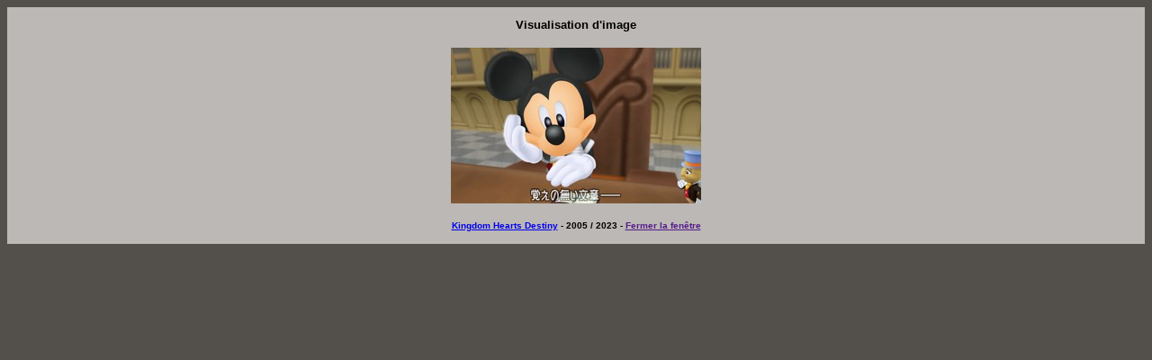

--- FILE ---
content_type: text/html
request_url: https://www.khdestiny.fr/img/img.php?img=Autres/news/509.jpg
body_size: 604
content:
<html>
<head>
<title>Visualisation d'image - KHDestiny.fr</title>
<!-- <SCRIPT LANGUAGE="JavaScript">
window.moveTo(0,0);
if (document.all) 
{
window.resizeTo(screen.availWidth,screen.availHeight);
}
else if (document.layers) 
{
if (window.outerHeight<screen.availHeight||window.outerWidth<screen.availWidth)
{
window.outerHeight = screen.availHeight;
window.outerWidth = screen.availWidth;
}
}
</SCRIPT> -->
<script language="Javascript">
function Fermer()
	{
	opener=self;
	self.close();
	}
</script>
</head>

<body style="background-color: #53504C">
<center>

<table border="0" cellpadding="10" cellspacing="0" width="100%">
<tr>
<td bgcolor="#BBB8B5" align="center">

<table width="100%" height="20px" style="border-collapse: collapse; margin-bottom:10px;">
<tr>
<td><div align="center"><font face="Arial" size="2px"><strong>Visualisation d'image</strong></font></div>
</td>
</tr>
</table>

<img class="images" style="margin: 5px;" border="0" src="Autres/news/509.jpg">

<table width="100%" height="20px" style="border-collapse: collapse; margin-top:10px;">
<tr>
<td><center><font face="Arial" size="1px"><strong><a href="http://www.khdestiny.fr/" title="Kingdom Hearts Destiny">Kingdom Hearts Destiny</a> - 2005 / 2023 - <a href="" onClick='Fermer()' title="Fermer la fen�tre">Fermer la fen�tre</a></strong></font></center></td>
</tr>
</table>

</td>
</tr>
</table>   
</center>

</body>
</html>
